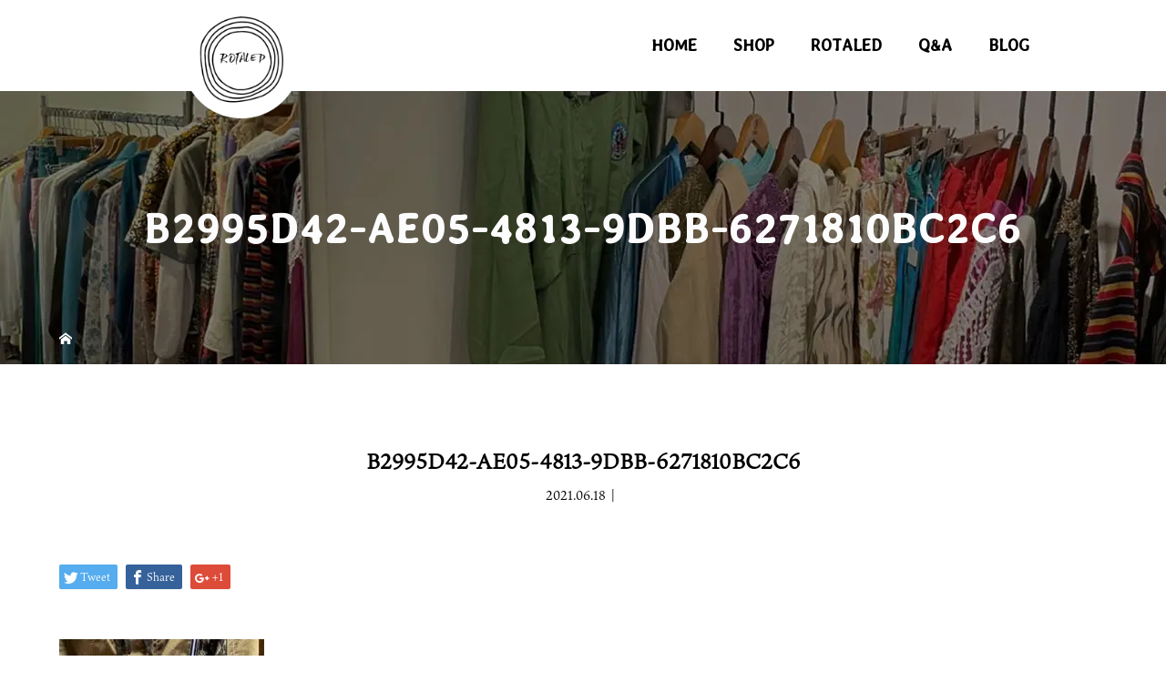

--- FILE ---
content_type: text/html; charset=UTF-8
request_url: https://rotaled-usedclothing.com/b2995d42-ae05-4813-9dbb-6271810bc2c6/
body_size: 36286
content:
<!DOCTYPE html>
<html class="pc" dir="ltr" lang="ja" prefix="og: https://ogp.me/ns#">
<head>
<!-- Google tag (gtag.js) -->
<script async src="https://www.googletagmanager.com/gtag/js?id=G-7R036LLXEX"></script>
<script>
  window.dataLayer = window.dataLayer || [];
  function gtag(){dataLayer.push(arguments);}
  gtag('js', new Date());

  gtag('config', 'G-7R036LLXEX');
</script>
<meta charset="UTF-8">
<meta name="viewport" content="width=device-width">

<!--[if lt IE 9]>
<script src="https://rotaled-usedclothing.com/wp-content/themes/story_tcd041/js/html5.js"></script>
<![endif]-->

		<!-- All in One SEO 4.9.3 - aioseo.com -->
		<title>B2995D42-AE05-4813-9DBB-6271810BC2C6 | ROTALED</title>
	<meta name="robots" content="max-image-preview:large" />
	<meta name="author" content="rotaled"/>
	<link rel="canonical" href="https://rotaled-usedclothing.com/b2995d42-ae05-4813-9dbb-6271810bc2c6/" />
	<meta name="generator" content="All in One SEO (AIOSEO) 4.9.3" />
		<meta property="og:locale" content="ja_JP" />
		<meta property="og:site_name" content="ROTALED | 浜松のインポートセレクトショップ" />
		<meta property="og:type" content="article" />
		<meta property="og:title" content="B2995D42-AE05-4813-9DBB-6271810BC2C6 | ROTALED" />
		<meta property="og:url" content="https://rotaled-usedclothing.com/b2995d42-ae05-4813-9dbb-6271810bc2c6/" />
		<meta property="article:published_time" content="2021-06-18T06:46:00+00:00" />
		<meta property="article:modified_time" content="2021-06-18T06:46:00+00:00" />
		<meta name="twitter:card" content="summary" />
		<meta name="twitter:title" content="B2995D42-AE05-4813-9DBB-6271810BC2C6 | ROTALED" />
		<script type="application/ld+json" class="aioseo-schema">
			{"@context":"https:\/\/schema.org","@graph":[{"@type":"BreadcrumbList","@id":"https:\/\/rotaled-usedclothing.com\/b2995d42-ae05-4813-9dbb-6271810bc2c6\/#breadcrumblist","itemListElement":[{"@type":"ListItem","@id":"https:\/\/rotaled-usedclothing.com#listItem","position":1,"name":"\u30db\u30fc\u30e0","item":"https:\/\/rotaled-usedclothing.com","nextItem":{"@type":"ListItem","@id":"https:\/\/rotaled-usedclothing.com\/b2995d42-ae05-4813-9dbb-6271810bc2c6\/#listItem","name":"B2995D42-AE05-4813-9DBB-6271810BC2C6"}},{"@type":"ListItem","@id":"https:\/\/rotaled-usedclothing.com\/b2995d42-ae05-4813-9dbb-6271810bc2c6\/#listItem","position":2,"name":"B2995D42-AE05-4813-9DBB-6271810BC2C6","previousItem":{"@type":"ListItem","@id":"https:\/\/rotaled-usedclothing.com#listItem","name":"\u30db\u30fc\u30e0"}}]},{"@type":"ItemPage","@id":"https:\/\/rotaled-usedclothing.com\/b2995d42-ae05-4813-9dbb-6271810bc2c6\/#itempage","url":"https:\/\/rotaled-usedclothing.com\/b2995d42-ae05-4813-9dbb-6271810bc2c6\/","name":"B2995D42-AE05-4813-9DBB-6271810BC2C6 | ROTALED","inLanguage":"ja","isPartOf":{"@id":"https:\/\/rotaled-usedclothing.com\/#website"},"breadcrumb":{"@id":"https:\/\/rotaled-usedclothing.com\/b2995d42-ae05-4813-9dbb-6271810bc2c6\/#breadcrumblist"},"author":{"@id":"https:\/\/rotaled-usedclothing.com\/author\/rotaled\/#author"},"creator":{"@id":"https:\/\/rotaled-usedclothing.com\/author\/rotaled\/#author"},"datePublished":"2021-06-18T15:46:00+09:00","dateModified":"2021-06-18T15:46:00+09:00"},{"@type":"Organization","@id":"https:\/\/rotaled-usedclothing.com\/#organization","name":"ROTALED","description":"\u6d5c\u677e\u306e\u30a4\u30f3\u30dd\u30fc\u30c8\u30bb\u30ec\u30af\u30c8\u30b7\u30e7\u30c3\u30d7","url":"https:\/\/rotaled-usedclothing.com\/","telephone":"+819056159396","logo":{"@type":"ImageObject","url":"https:\/\/rotaled-usedclothing.com\/wp-content\/uploads\/2020\/04\/logo_img.png","@id":"https:\/\/rotaled-usedclothing.com\/b2995d42-ae05-4813-9dbb-6271810bc2c6\/#organizationLogo","width":1320,"height":1320},"image":{"@id":"https:\/\/rotaled-usedclothing.com\/b2995d42-ae05-4813-9dbb-6271810bc2c6\/#organizationLogo"}},{"@type":"Person","@id":"https:\/\/rotaled-usedclothing.com\/author\/rotaled\/#author","url":"https:\/\/rotaled-usedclothing.com\/author\/rotaled\/","name":"rotaled","image":{"@type":"ImageObject","@id":"https:\/\/rotaled-usedclothing.com\/b2995d42-ae05-4813-9dbb-6271810bc2c6\/#authorImage","url":"https:\/\/secure.gravatar.com\/avatar\/e1214c0d45537eed1352927c9140ad41?s=96&d=mm&r=g","width":96,"height":96,"caption":"rotaled"}},{"@type":"WebSite","@id":"https:\/\/rotaled-usedclothing.com\/#website","url":"https:\/\/rotaled-usedclothing.com\/","name":"ROTALED","description":"\u6d5c\u677e\u306e\u30a4\u30f3\u30dd\u30fc\u30c8\u30bb\u30ec\u30af\u30c8\u30b7\u30e7\u30c3\u30d7","inLanguage":"ja","publisher":{"@id":"https:\/\/rotaled-usedclothing.com\/#organization"}}]}
		</script>
		<!-- All in One SEO -->

<link rel='dns-prefetch' href='//s.w.org' />
<link rel="alternate" type="application/rss+xml" title="ROTALED &raquo; B2995D42-AE05-4813-9DBB-6271810BC2C6 のコメントのフィード" href="https://rotaled-usedclothing.com/feed/?attachment_id=1853" />
<script type="text/javascript">
window._wpemojiSettings = {"baseUrl":"https:\/\/s.w.org\/images\/core\/emoji\/13.1.0\/72x72\/","ext":".png","svgUrl":"https:\/\/s.w.org\/images\/core\/emoji\/13.1.0\/svg\/","svgExt":".svg","source":{"concatemoji":"https:\/\/rotaled-usedclothing.com\/wp-includes\/js\/wp-emoji-release.min.js?ver=5.9.12"}};
/*! This file is auto-generated */
!function(e,a,t){var n,r,o,i=a.createElement("canvas"),p=i.getContext&&i.getContext("2d");function s(e,t){var a=String.fromCharCode;p.clearRect(0,0,i.width,i.height),p.fillText(a.apply(this,e),0,0);e=i.toDataURL();return p.clearRect(0,0,i.width,i.height),p.fillText(a.apply(this,t),0,0),e===i.toDataURL()}function c(e){var t=a.createElement("script");t.src=e,t.defer=t.type="text/javascript",a.getElementsByTagName("head")[0].appendChild(t)}for(o=Array("flag","emoji"),t.supports={everything:!0,everythingExceptFlag:!0},r=0;r<o.length;r++)t.supports[o[r]]=function(e){if(!p||!p.fillText)return!1;switch(p.textBaseline="top",p.font="600 32px Arial",e){case"flag":return s([127987,65039,8205,9895,65039],[127987,65039,8203,9895,65039])?!1:!s([55356,56826,55356,56819],[55356,56826,8203,55356,56819])&&!s([55356,57332,56128,56423,56128,56418,56128,56421,56128,56430,56128,56423,56128,56447],[55356,57332,8203,56128,56423,8203,56128,56418,8203,56128,56421,8203,56128,56430,8203,56128,56423,8203,56128,56447]);case"emoji":return!s([10084,65039,8205,55357,56613],[10084,65039,8203,55357,56613])}return!1}(o[r]),t.supports.everything=t.supports.everything&&t.supports[o[r]],"flag"!==o[r]&&(t.supports.everythingExceptFlag=t.supports.everythingExceptFlag&&t.supports[o[r]]);t.supports.everythingExceptFlag=t.supports.everythingExceptFlag&&!t.supports.flag,t.DOMReady=!1,t.readyCallback=function(){t.DOMReady=!0},t.supports.everything||(n=function(){t.readyCallback()},a.addEventListener?(a.addEventListener("DOMContentLoaded",n,!1),e.addEventListener("load",n,!1)):(e.attachEvent("onload",n),a.attachEvent("onreadystatechange",function(){"complete"===a.readyState&&t.readyCallback()})),(n=t.source||{}).concatemoji?c(n.concatemoji):n.wpemoji&&n.twemoji&&(c(n.twemoji),c(n.wpemoji)))}(window,document,window._wpemojiSettings);
</script>
<style type="text/css">
img.wp-smiley,
img.emoji {
	display: inline !important;
	border: none !important;
	box-shadow: none !important;
	height: 1em !important;
	width: 1em !important;
	margin: 0 0.07em !important;
	vertical-align: -0.1em !important;
	background: none !important;
	padding: 0 !important;
}
</style>
	<link rel='stylesheet' id='sbi_styles-css'  href='https://rotaled-usedclothing.com/wp-content/plugins/instagram-feed/css/sbi-styles.min.css?ver=6.10.0' type='text/css' media='all' />
<link rel='stylesheet' id='wp-block-library-css'  href='https://rotaled-usedclothing.com/wp-includes/css/dist/block-library/style.min.css?ver=5.9.12' type='text/css' media='all' />
<link rel='stylesheet' id='aioseo/css/src/vue/standalone/blocks/table-of-contents/global.scss-css'  href='https://rotaled-usedclothing.com/wp-content/plugins/all-in-one-seo-pack/dist/Lite/assets/css/table-of-contents/global.e90f6d47.css?ver=4.9.3' type='text/css' media='all' />
<style id='global-styles-inline-css' type='text/css'>
body{--wp--preset--color--black: #000000;--wp--preset--color--cyan-bluish-gray: #abb8c3;--wp--preset--color--white: #ffffff;--wp--preset--color--pale-pink: #f78da7;--wp--preset--color--vivid-red: #cf2e2e;--wp--preset--color--luminous-vivid-orange: #ff6900;--wp--preset--color--luminous-vivid-amber: #fcb900;--wp--preset--color--light-green-cyan: #7bdcb5;--wp--preset--color--vivid-green-cyan: #00d084;--wp--preset--color--pale-cyan-blue: #8ed1fc;--wp--preset--color--vivid-cyan-blue: #0693e3;--wp--preset--color--vivid-purple: #9b51e0;--wp--preset--gradient--vivid-cyan-blue-to-vivid-purple: linear-gradient(135deg,rgba(6,147,227,1) 0%,rgb(155,81,224) 100%);--wp--preset--gradient--light-green-cyan-to-vivid-green-cyan: linear-gradient(135deg,rgb(122,220,180) 0%,rgb(0,208,130) 100%);--wp--preset--gradient--luminous-vivid-amber-to-luminous-vivid-orange: linear-gradient(135deg,rgba(252,185,0,1) 0%,rgba(255,105,0,1) 100%);--wp--preset--gradient--luminous-vivid-orange-to-vivid-red: linear-gradient(135deg,rgba(255,105,0,1) 0%,rgb(207,46,46) 100%);--wp--preset--gradient--very-light-gray-to-cyan-bluish-gray: linear-gradient(135deg,rgb(238,238,238) 0%,rgb(169,184,195) 100%);--wp--preset--gradient--cool-to-warm-spectrum: linear-gradient(135deg,rgb(74,234,220) 0%,rgb(151,120,209) 20%,rgb(207,42,186) 40%,rgb(238,44,130) 60%,rgb(251,105,98) 80%,rgb(254,248,76) 100%);--wp--preset--gradient--blush-light-purple: linear-gradient(135deg,rgb(255,206,236) 0%,rgb(152,150,240) 100%);--wp--preset--gradient--blush-bordeaux: linear-gradient(135deg,rgb(254,205,165) 0%,rgb(254,45,45) 50%,rgb(107,0,62) 100%);--wp--preset--gradient--luminous-dusk: linear-gradient(135deg,rgb(255,203,112) 0%,rgb(199,81,192) 50%,rgb(65,88,208) 100%);--wp--preset--gradient--pale-ocean: linear-gradient(135deg,rgb(255,245,203) 0%,rgb(182,227,212) 50%,rgb(51,167,181) 100%);--wp--preset--gradient--electric-grass: linear-gradient(135deg,rgb(202,248,128) 0%,rgb(113,206,126) 100%);--wp--preset--gradient--midnight: linear-gradient(135deg,rgb(2,3,129) 0%,rgb(40,116,252) 100%);--wp--preset--duotone--dark-grayscale: url('#wp-duotone-dark-grayscale');--wp--preset--duotone--grayscale: url('#wp-duotone-grayscale');--wp--preset--duotone--purple-yellow: url('#wp-duotone-purple-yellow');--wp--preset--duotone--blue-red: url('#wp-duotone-blue-red');--wp--preset--duotone--midnight: url('#wp-duotone-midnight');--wp--preset--duotone--magenta-yellow: url('#wp-duotone-magenta-yellow');--wp--preset--duotone--purple-green: url('#wp-duotone-purple-green');--wp--preset--duotone--blue-orange: url('#wp-duotone-blue-orange');--wp--preset--font-size--small: 13px;--wp--preset--font-size--medium: 20px;--wp--preset--font-size--large: 36px;--wp--preset--font-size--x-large: 42px;}.has-black-color{color: var(--wp--preset--color--black) !important;}.has-cyan-bluish-gray-color{color: var(--wp--preset--color--cyan-bluish-gray) !important;}.has-white-color{color: var(--wp--preset--color--white) !important;}.has-pale-pink-color{color: var(--wp--preset--color--pale-pink) !important;}.has-vivid-red-color{color: var(--wp--preset--color--vivid-red) !important;}.has-luminous-vivid-orange-color{color: var(--wp--preset--color--luminous-vivid-orange) !important;}.has-luminous-vivid-amber-color{color: var(--wp--preset--color--luminous-vivid-amber) !important;}.has-light-green-cyan-color{color: var(--wp--preset--color--light-green-cyan) !important;}.has-vivid-green-cyan-color{color: var(--wp--preset--color--vivid-green-cyan) !important;}.has-pale-cyan-blue-color{color: var(--wp--preset--color--pale-cyan-blue) !important;}.has-vivid-cyan-blue-color{color: var(--wp--preset--color--vivid-cyan-blue) !important;}.has-vivid-purple-color{color: var(--wp--preset--color--vivid-purple) !important;}.has-black-background-color{background-color: var(--wp--preset--color--black) !important;}.has-cyan-bluish-gray-background-color{background-color: var(--wp--preset--color--cyan-bluish-gray) !important;}.has-white-background-color{background-color: var(--wp--preset--color--white) !important;}.has-pale-pink-background-color{background-color: var(--wp--preset--color--pale-pink) !important;}.has-vivid-red-background-color{background-color: var(--wp--preset--color--vivid-red) !important;}.has-luminous-vivid-orange-background-color{background-color: var(--wp--preset--color--luminous-vivid-orange) !important;}.has-luminous-vivid-amber-background-color{background-color: var(--wp--preset--color--luminous-vivid-amber) !important;}.has-light-green-cyan-background-color{background-color: var(--wp--preset--color--light-green-cyan) !important;}.has-vivid-green-cyan-background-color{background-color: var(--wp--preset--color--vivid-green-cyan) !important;}.has-pale-cyan-blue-background-color{background-color: var(--wp--preset--color--pale-cyan-blue) !important;}.has-vivid-cyan-blue-background-color{background-color: var(--wp--preset--color--vivid-cyan-blue) !important;}.has-vivid-purple-background-color{background-color: var(--wp--preset--color--vivid-purple) !important;}.has-black-border-color{border-color: var(--wp--preset--color--black) !important;}.has-cyan-bluish-gray-border-color{border-color: var(--wp--preset--color--cyan-bluish-gray) !important;}.has-white-border-color{border-color: var(--wp--preset--color--white) !important;}.has-pale-pink-border-color{border-color: var(--wp--preset--color--pale-pink) !important;}.has-vivid-red-border-color{border-color: var(--wp--preset--color--vivid-red) !important;}.has-luminous-vivid-orange-border-color{border-color: var(--wp--preset--color--luminous-vivid-orange) !important;}.has-luminous-vivid-amber-border-color{border-color: var(--wp--preset--color--luminous-vivid-amber) !important;}.has-light-green-cyan-border-color{border-color: var(--wp--preset--color--light-green-cyan) !important;}.has-vivid-green-cyan-border-color{border-color: var(--wp--preset--color--vivid-green-cyan) !important;}.has-pale-cyan-blue-border-color{border-color: var(--wp--preset--color--pale-cyan-blue) !important;}.has-vivid-cyan-blue-border-color{border-color: var(--wp--preset--color--vivid-cyan-blue) !important;}.has-vivid-purple-border-color{border-color: var(--wp--preset--color--vivid-purple) !important;}.has-vivid-cyan-blue-to-vivid-purple-gradient-background{background: var(--wp--preset--gradient--vivid-cyan-blue-to-vivid-purple) !important;}.has-light-green-cyan-to-vivid-green-cyan-gradient-background{background: var(--wp--preset--gradient--light-green-cyan-to-vivid-green-cyan) !important;}.has-luminous-vivid-amber-to-luminous-vivid-orange-gradient-background{background: var(--wp--preset--gradient--luminous-vivid-amber-to-luminous-vivid-orange) !important;}.has-luminous-vivid-orange-to-vivid-red-gradient-background{background: var(--wp--preset--gradient--luminous-vivid-orange-to-vivid-red) !important;}.has-very-light-gray-to-cyan-bluish-gray-gradient-background{background: var(--wp--preset--gradient--very-light-gray-to-cyan-bluish-gray) !important;}.has-cool-to-warm-spectrum-gradient-background{background: var(--wp--preset--gradient--cool-to-warm-spectrum) !important;}.has-blush-light-purple-gradient-background{background: var(--wp--preset--gradient--blush-light-purple) !important;}.has-blush-bordeaux-gradient-background{background: var(--wp--preset--gradient--blush-bordeaux) !important;}.has-luminous-dusk-gradient-background{background: var(--wp--preset--gradient--luminous-dusk) !important;}.has-pale-ocean-gradient-background{background: var(--wp--preset--gradient--pale-ocean) !important;}.has-electric-grass-gradient-background{background: var(--wp--preset--gradient--electric-grass) !important;}.has-midnight-gradient-background{background: var(--wp--preset--gradient--midnight) !important;}.has-small-font-size{font-size: var(--wp--preset--font-size--small) !important;}.has-medium-font-size{font-size: var(--wp--preset--font-size--medium) !important;}.has-large-font-size{font-size: var(--wp--preset--font-size--large) !important;}.has-x-large-font-size{font-size: var(--wp--preset--font-size--x-large) !important;}
</style>
<link rel='stylesheet' id='story-slick-css'  href='https://rotaled-usedclothing.com/wp-content/themes/story_tcd041/css/slick.css?ver=5.9.12' type='text/css' media='all' />
<link rel='stylesheet' id='story-slick-theme-css'  href='https://rotaled-usedclothing.com/wp-content/themes/story_tcd041/css/slick-theme.css?ver=5.9.12' type='text/css' media='all' />
<link rel='stylesheet' id='story-style-css'  href='https://rotaled-usedclothing.com/wp-content/themes/story_tcd041/style.css?ver=1.6' type='text/css' media='all' />
<link rel='stylesheet' id='story-responsive-css'  href='https://rotaled-usedclothing.com/wp-content/themes/story_tcd041/responsive.css?ver=1.6' type='text/css' media='all' />
<link rel='stylesheet' id='story-footer-bar-css'  href='https://rotaled-usedclothing.com/wp-content/themes/story_tcd041/css/footer-bar.css?ver=1.6' type='text/css' media='all' />
<script type='text/javascript' src='https://rotaled-usedclothing.com/wp-includes/js/jquery/jquery.min.js?ver=3.6.0' id='jquery-core-js'></script>
<script type='text/javascript' src='https://rotaled-usedclothing.com/wp-includes/js/jquery/jquery-migrate.min.js?ver=3.3.2' id='jquery-migrate-js'></script>
<script type='text/javascript' src='https://rotaled-usedclothing.com/wp-content/themes/story_tcd041/js/slick.min.js?ver=1.6' id='story-slick-js'></script>
<script type='text/javascript' src='https://rotaled-usedclothing.com/wp-content/themes/story_tcd041/js/functions.js?ver=1.6' id='story-script-js'></script>
<script type='text/javascript' src='https://rotaled-usedclothing.com/wp-content/themes/story_tcd041/js/responsive.js?ver=1.6' id='story-responsive-js'></script>
<link rel="https://api.w.org/" href="https://rotaled-usedclothing.com/wp-json/" /><link rel="alternate" type="application/json" href="https://rotaled-usedclothing.com/wp-json/wp/v2/media/1853" /><link rel="EditURI" type="application/rsd+xml" title="RSD" href="https://rotaled-usedclothing.com/xmlrpc.php?rsd" />
<link rel="wlwmanifest" type="application/wlwmanifest+xml" href="https://rotaled-usedclothing.com/wp-includes/wlwmanifest.xml" /> 
<meta name="generator" content="WordPress 5.9.12" />
<link rel='shortlink' href='https://rotaled-usedclothing.com/?p=1853' />
<link rel="alternate" type="application/json+oembed" href="https://rotaled-usedclothing.com/wp-json/oembed/1.0/embed?url=https%3A%2F%2Frotaled-usedclothing.com%2Fb2995d42-ae05-4813-9dbb-6271810bc2c6%2F" />
<link rel="alternate" type="text/xml+oembed" href="https://rotaled-usedclothing.com/wp-json/oembed/1.0/embed?url=https%3A%2F%2Frotaled-usedclothing.com%2Fb2995d42-ae05-4813-9dbb-6271810bc2c6%2F&#038;format=xml" />
<style type="text/css">

</style>
<noscript><style>.lazyload[data-src]{display:none !important;}</style></noscript><style>.lazyload{background-image:none !important;}.lazyload:before{background-image:none !important;}</style><style>
.content02-button:hover, .button a:hover, .global-nav .sub-menu a:hover, .content02-button:hover, .footer-bar01, .copyright, .nav-links02-previous a, .nav-links02-next a, .pagetop a, #submit_comment:hover, .page-links a:hover, .page-links > span, .pw_form input[type="submit"]:hover, .post-password-form input[type="submit"]:hover { 
	background: #000000; 
}
.pb_slider .slick-prev:active, .pb_slider .slick-prev:focus, .pb_slider .slick-prev:hover {
	background: #000000 url(https://rotaled-usedclothing.com/wp-content/themes/story_tcd041/pagebuilder/assets/img/slider_arrow1.png) no-repeat 23px; 
}
.pb_slider .slick-next:active, .pb_slider .slick-next:focus, .pb_slider .slick-next:hover {
	background: #000000 url(https://rotaled-usedclothing.com/wp-content/themes/story_tcd041/pagebuilder/assets/img/slider_arrow2.png) no-repeat 25px 23px; 
}
#comment_textarea textarea:focus, #guest_info input:focus, #comment_textarea textarea:focus { 
	border: 1px solid #000000; 
}
.archive-title, .article01-title a, .article02-title a, .article03-title, .article03-category-item:hover, .article05-category-item:hover, .article04-title, .article05-title, .article06-title, .article06-category-item:hover, .column-layout01-title, .column-layout01-title, .column-layout02-title, .column-layout03-title, .column-layout04-title, .column-layout05-title, .column-layout02-title, .column-layout03-title, .column-layout04-title, .column-layout05-title, .content01-title, .content02-button, .content03-title, .content04-title, .footer-gallery-title, .global-nav a:hover,  .global-nav .current-menu-item > a, .headline-primary, .nav-links01-previous a:hover, .nav-links01-next a:hover, .post-title, .styled-post-list1-title:hover, .top-slider-content-inner:after, .breadcrumb a:hover, .article07-title, .post-category a:hover, .post-meta-box a:hover, .post-content a, .color_headline {
color: #000000;
}
.content02, .gallery01 .slick-arrow:hover, .global-nav .sub-menu a, .headline-bar, .nav-links02-next a:hover, .nav-links02-previous a:hover, .pagetop a:hover, .top-slider-nav li.active a, .top-slider-nav li:hover a {
background: #595959;
}
.social-nav-item a:hover:before {
color: #595959;
}
.article01-title a:hover, .article02-title a:hover, .article03 a:hover .article03-title, .article04 a:hover .article04-title, .article07 a:hover .article07-title, .post-content a:hover, .headline-link:hover {
	color: #595959;
}
@media only screen and (max-width: 991px) {
	.copyright {
		background: #000000;
	}
}
@media only screen and (max-width: 1200px) {
	.global-nav a, .global-nav a:hover {
		background: #595959;
	}
	.global-nav .sub-menu a {
		background: #000000;
	}
}
.headline-font-type {
font-family: Segoe UI, "ヒラギノ角ゴ ProN W3", "Hiragino Kaku Gothic ProN", "メイリオ", Meiryo, sans-serif;
}
a:hover .thumbnail01 img, .thumbnail01 img:hover {
	-moz-transform: scale(1.2); -ms-transform: scale(1.2); -o-transform: scale(1.2); -webkit-transform: scale(1.2); transform: scale(1.2); }
.global-nav > ul > li > a {
color: #666666;
}
.article06 a:hover:before {
background: rgba(255, 255, 255, 0.9);
}
.footer-nav-wrapper:before {
background-color: rgba(159, 136, 110, 0.8);
}
/*スマホ動画*/
video {display:block;}
 
#bg-video {
  right:0;
  bottom:0;
  z-index:-1;
}

#main-image {
  background-color: rgba(0, 0, 0, 0);
}

video {
  min-height: 20%;
  min-height: 20vh;
  min-width: 20%;
  min-width: 20vw;
  width:100%;
  height:auto;
  background: url(https://rotaled-usedclothing.com/wp-content/uploads/2020/04/main_sp.jpg) no-repeat;
  background-attachment: fixed;
  background-position: center center;
}
</style>
    
<!--スマホ 電話番号リンク-->
<script type="text/javascript">
  function smtel(telno){
    if((navigator.userAgent.indexOf('iPhone') > 0 && navigator.userAgent.indexOf('iPod') == -1) || navigator.userAgent.indexOf('Android') > 0 && navigator.userAgent.indexOf('Mobile') > 0){
        document.write('<a class="tel-link" href="tel:'+telno+'">'+telno+'</a>');
        }else{
        document.write('<span class="tel-link">'+telno+'</span>');
    }
}
</script>
<!--スマホ 電話番号リンク END-->
		
<!--オリジナルCSS-->
<link rel="stylesheet" type="text/css" href="https://rotaled-usedclothing.com/wp-content/themes/story_tcd041/original.css?ver=231225a">
<!--オリジナルCSS END-->

<!-- ファビコン -->
<link rel="icon" href="https://rotaled-usedclothing.com/wp-content/themes/story_tcd041/img/favicon.ico">
 
<!-- スマホ用アイコン -->
<link rel="apple-touch-icon" sizes="180x180" href="https://rotaled-usedclothing.com/wp-content/themes/story_tcd041/img/icon.png">
	
<!-- GoogleFont -->
<link href="https://fonts.googleapis.com/css2?family=Noto+Serif+JP:wght@200;400;600;900&family=Stylish&display=swap" rel="stylesheet">
<!-- GoogleFont END -->
	
<!-- typekit -->
<script>
  (function(d) {
    var config = {
      kitId: 'fdn7wix',
      scriptTimeout: 3000,
      async: true
    },
    h=d.documentElement,t=setTimeout(function(){h.className=h.className.replace(/\bwf-loading\b/g,"")+" wf-inactive";},config.scriptTimeout),tk=d.createElement("script"),f=false,s=d.getElementsByTagName("script")[0],a;h.className+=" wf-loading";tk.src='https://use.typekit.net/'+config.kitId+'.js';tk.async=true;tk.onload=tk.onreadystatechange=function(){a=this.readyState;if(f||a&&a!="complete"&&a!="loaded")return;f=true;clearTimeout(t);try{Typekit.load(config)}catch(e){}};s.parentNode.insertBefore(tk,s)
  })(document);
</script>
<!-- typekit END -->
	
</head>
<body class="attachment attachment-template-default single single-attachment postid-1853 attachmentid-1853 attachment-jpeg font-type2">
<header class="header">
	<div class="header-bar header-bar-fixed" style="background-color: #FFFFFF; color: #666666;">
		<div class="header-bar-inner inner">
			<div class="logo logo-image"><a href="https://rotaled-usedclothing.com/" data-label="ROTALED"><img class="h_logo lazyload" src="[data-uri]" alt="ROTALED" data-src="https://rotaled-usedclothing.com/wp-content/uploads/2020/04/logo_img.png" decoding="async" data-eio-rwidth="1320" data-eio-rheight="1320"><noscript><img class="h_logo" src="https://rotaled-usedclothing.com/wp-content/uploads/2020/04/logo_img.png" alt="ROTALED" data-eio="l"></noscript></a></div>
			<a href="#" id="global-nav-button" class="global-nav-button"></a>
			<nav id="global-nav" class="global-nav"><ul id="menu-%e3%82%b0%e3%83%ad%e3%83%bc%e3%83%90%e3%83%ab%e3%83%a1%e3%83%8b%e3%83%a5%e3%83%bc" class="menu"><li id="menu-item-24" class="menu-item menu-item-type-post_type menu-item-object-page menu-item-home menu-item-24"><a href="https://rotaled-usedclothing.com/"><span></span>HOME</a></li>
<li id="menu-item-27" class="menu-item menu-item-type-post_type menu-item-object-page menu-item-27"><a href="https://rotaled-usedclothing.com/shop/"><span></span>SHOP</a></li>
<li id="menu-item-26" class="menu-item menu-item-type-post_type menu-item-object-page menu-item-26"><a href="https://rotaled-usedclothing.com/rotaled/"><span></span>ROTALED</a></li>
<li id="menu-item-25" class="menu-item menu-item-type-post_type menu-item-object-page menu-item-25"><a href="https://rotaled-usedclothing.com/qa/"><span></span>Q&#038;A</a></li>
<li id="menu-item-35" class="menu-item menu-item-type-custom menu-item-object-custom menu-item-has-children menu-item-35"><a><span></span>BLOG</a>
<ul class="sub-menu">
	<li id="menu-item-36" class="menu-item menu-item-type-custom menu-item-object-custom menu-item-36"><a href="https://rotaled-usedclothing.com/category/news/"><span></span>NEWS</a></li>
	<li id="menu-item-37" class="menu-item menu-item-type-custom menu-item-object-custom menu-item-37"><a href="http://rotaled-usedclothing.com/category/imagearchive/"><span></span>IMAGE ARCHIVE</a></li>
</ul>
</li>
</ul></nav>		</div>
	</div>
	<div class="signage" style="background-image: url();">
		<div class="signage-content" style="text-shadow: px px px #">
			<h1 class="signage-title headline-font-type" style="color: #; font-size: px;">B2995D42-AE05-4813-9DBB-6271810BC2C6</h1>
			<p class="signage-title-sub" style="color: #; font-size: px;"></p>
		</div>
	</div>
	<div class="breadcrumb-wrapper">
		<ul class="breadcrumb inner" itemscope itemtype="http://schema.org/BreadcrumbList">
			<li class="home" itemprop="itemListElement" itemscope itemtype="http://schema.org/ListItem">
				<a href="https://rotaled-usedclothing.com/" itemprop="item">
					<span itemprop="name">HOME</span>
				</a>
				<meta itemprop="position" content="1" />
			</li>
								</ul>
	</div>
</header>
<div class="main">
	<div class="inner">
		<div class="post-header">
			<h1 class="post-title headline-font-type" style="font-size: 23px;">B2995D42-AE05-4813-9DBB-6271810BC2C6</h1>
			<p class="post-meta">
				<time class="post-date" datetime="2021-06-18">2021.06.18</time><span class="post-category"></span>			</p>
		</div>
		<div class="clearfix">
			<div class="primary fleft">
				<div class="single_share clearfix" id="single_share_top">
<div class="share-type1 share-top">
 
	<div class="sns mb45">
		<ul class="type1 clearfix">
			<li class="twitter">
				<a href="http://twitter.com/share?text=B2995D42-AE05-4813-9DBB-6271810BC2C6&url=https%3A%2F%2Frotaled-usedclothing.com%2Fb2995d42-ae05-4813-9dbb-6271810bc2c6%2F&via=&tw_p=tweetbutton&related=" onclick="javascript:window.open(this.href, '', 'menubar=no,toolbar=no,resizable=yes,scrollbars=yes,height=400,width=600');return false;"><i class="icon-twitter"></i><span class="ttl">Tweet</span><span class="share-count"></span></a>
			</li>
			<li class="facebook">
				<a href="//www.facebook.com/sharer/sharer.php?u=https://rotaled-usedclothing.com/b2995d42-ae05-4813-9dbb-6271810bc2c6/&amp;t=B2995D42-AE05-4813-9DBB-6271810BC2C6" class="facebook-btn-icon-link" target="blank" rel="nofollow"><i class="icon-facebook"></i><span class="ttl">Share</span><span class="share-count"></span></a>
			</li>
			<li class="googleplus">
				<a href="https://plus.google.com/share?url=https%3A%2F%2Frotaled-usedclothing.com%2Fb2995d42-ae05-4813-9dbb-6271810bc2c6%2F" onclick="javascript:window.open(this.href, '', 'menubar=no,toolbar=no,resizable=yes,scrollbars=yes,height=600,width=500');return false;"><i class="icon-google-plus"></i><span class="ttl">+1</span><span class="share-count"></span></a>
			</li>
		</ul>
	</div>
</div>
				</div>
				<div class="post-content" style="font-size: 16px;">
<p class="attachment"><a href='https://rotaled-usedclothing.com/wp-content/uploads/2021/06/B2995D42-AE05-4813-9DBB-6271810BC2C6.jpeg'><img width="225" height="300" src="[data-uri]" class="attachment-medium size-medium lazyload" alt=""   data-src="https://rotaled-usedclothing.com/wp-content/uploads/2021/06/B2995D42-AE05-4813-9DBB-6271810BC2C6-225x300.jpeg" decoding="async" data-srcset="https://rotaled-usedclothing.com/wp-content/uploads/2021/06/B2995D42-AE05-4813-9DBB-6271810BC2C6-225x300.jpeg 225w, https://rotaled-usedclothing.com/wp-content/uploads/2021/06/B2995D42-AE05-4813-9DBB-6271810BC2C6-768x1024.jpeg 768w, https://rotaled-usedclothing.com/wp-content/uploads/2021/06/B2995D42-AE05-4813-9DBB-6271810BC2C6-1152x1536.jpeg 1152w, https://rotaled-usedclothing.com/wp-content/uploads/2021/06/B2995D42-AE05-4813-9DBB-6271810BC2C6.jpeg 1440w" data-sizes="auto" data-eio-rwidth="225" data-eio-rheight="300" /><noscript><img width="225" height="300" src="https://rotaled-usedclothing.com/wp-content/uploads/2021/06/B2995D42-AE05-4813-9DBB-6271810BC2C6-225x300.jpeg" class="attachment-medium size-medium" alt="" srcset="https://rotaled-usedclothing.com/wp-content/uploads/2021/06/B2995D42-AE05-4813-9DBB-6271810BC2C6-225x300.jpeg 225w, https://rotaled-usedclothing.com/wp-content/uploads/2021/06/B2995D42-AE05-4813-9DBB-6271810BC2C6-768x1024.jpeg 768w, https://rotaled-usedclothing.com/wp-content/uploads/2021/06/B2995D42-AE05-4813-9DBB-6271810BC2C6-1152x1536.jpeg 1152w, https://rotaled-usedclothing.com/wp-content/uploads/2021/06/B2995D42-AE05-4813-9DBB-6271810BC2C6.jpeg 1440w" sizes="(max-width: 225px) 100vw, 225px" data-eio="l" /></noscript></a></p>
				</div>
				<!-- banner1 -->
				<div class="single_share clearfix" id="single_share_bottom">
<div class="share-type1 share-btm">
 
	<div class="sns mt10">
		<ul class="type1 clearfix">
			<li class="twitter">
				<a href="http://twitter.com/share?text=B2995D42-AE05-4813-9DBB-6271810BC2C6&url=https%3A%2F%2Frotaled-usedclothing.com%2Fb2995d42-ae05-4813-9dbb-6271810bc2c6%2F&via=&tw_p=tweetbutton&related=" onclick="javascript:window.open(this.href, '', 'menubar=no,toolbar=no,resizable=yes,scrollbars=yes,height=400,width=600');return false;"><i class="icon-twitter"></i><span class="ttl">Tweet</span><span class="share-count"></span></a>
			</li>
			<li class="facebook">
				<a href="//www.facebook.com/sharer/sharer.php?u=https://rotaled-usedclothing.com/b2995d42-ae05-4813-9dbb-6271810bc2c6/&amp;t=B2995D42-AE05-4813-9DBB-6271810BC2C6" class="facebook-btn-icon-link" target="blank" rel="nofollow"><i class="icon-facebook"></i><span class="ttl">Share</span><span class="share-count"></span></a>
			</li>
			<li class="googleplus">
				<a href="https://plus.google.com/share?url=https%3A%2F%2Frotaled-usedclothing.com%2Fb2995d42-ae05-4813-9dbb-6271810bc2c6%2F" onclick="javascript:window.open(this.href, '', 'menubar=no,toolbar=no,resizable=yes,scrollbars=yes,height=600,width=500');return false;"><i class="icon-google-plus"></i><span class="ttl">+1</span><span class="share-count"></span></a>
			</li>
		</ul>
	</div>
</div>
				</div>
				<!-- banner2 -->
			</div>
		<div class="secondary fright">
		</div>
		</div>
	</div>
</div>

<footer class="footer">
	<section class="footer-gallery">
		<h2 class="footer-gallery-title headline-font-type" style="font-size: 40px;"></h2>
		<div class="footer-gallery-slider">
			
		</div>	
	</section>

	<div class="footer-content inner">
		<div class="footer-logo footer-logo-image"><a href="https://rotaled-usedclothing.com/"><img class="f_logo lazyload" src="[data-uri]" alt="ROTALED" data-src="https://rotaled-usedclothing.com/wp-content/uploads/2020/04/footer_logo.png" decoding="async" data-eio-rwidth="988" data-eio-rheight="1008"><noscript><img class="f_logo" src="https://rotaled-usedclothing.com/wp-content/uploads/2020/04/footer_logo.png" alt="ROTALED" data-eio="l"></noscript></a></div>
		<p class="align1">〒430-0928<br />
静岡県浜松市中区板屋町101-22 小川ビル1階5号室<br />
13:00-20:00 / 木曜定休<br />
営業のご連絡はお断りしています。</p>
<!-- お問い合わせ -->
<p class="footer_tel"><span class="footer_tel_sab">TEL:</span><script type="text/javascript">smtel('090-5615-9396');</script></p>
<!-- お問い合わせ END -->
	</div>
	
	<div class="footer-bar01">
		<div class="footer-bar01-inner">
			<ul class="social-nav">
				<li class="social-nav-instagram  social-nav-item"><a href="https://www.instagram.com/rotaled_hamamatsu/" target="_blank"></a></li>
				<li class="social-nav-rss social-nav-item"><a href="https://rotaled-usedclothing.com/feed/" target="_blank"></a></li>
			</ul>
			<p class="copyright"><small>Copyright &copy; ROTALED. All rights reserved.</small></p>
			<div id="pagetop" class="pagetop">
				<a href="#"></a>
			</div>
		</div>
	</div>
</footer>
<!-- Instagram Feed JS -->
<script type="text/javascript">
var sbiajaxurl = "https://rotaled-usedclothing.com/wp-admin/admin-ajax.php";
</script>
<script type='text/javascript' id='eio-lazy-load-js-before'>
var eio_lazy_vars = {"exactdn_domain":"","skip_autoscale":0,"threshold":0};
</script>
<script type='text/javascript' src='https://rotaled-usedclothing.com/wp-content/plugins/ewww-image-optimizer/includes/lazysizes.min.js?ver=720' id='eio-lazy-load-js'></script>
<script type='text/javascript' src='https://rotaled-usedclothing.com/wp-content/themes/story_tcd041/js/footer-bar.js?ver=1.6' id='story-footer-bar-js'></script>
<script>
jQuery(function(){
jQuery(".footer-gallery-slider").slick({
 
		autoplay: true,
		draggable: true,
		infinite: true,
		arrows: false,
		slidesToShow: 4,
		responsive: [
    		{
     			breakpoint: 992,
      			settings: {
        			slidesToShow: 3
    			}
    		},
    		{
     			breakpoint: 768,
      			settings: {
        			slidesToShow: 2
      			}
    		}
  		]
	});
});
</script>
</body>
</html>
